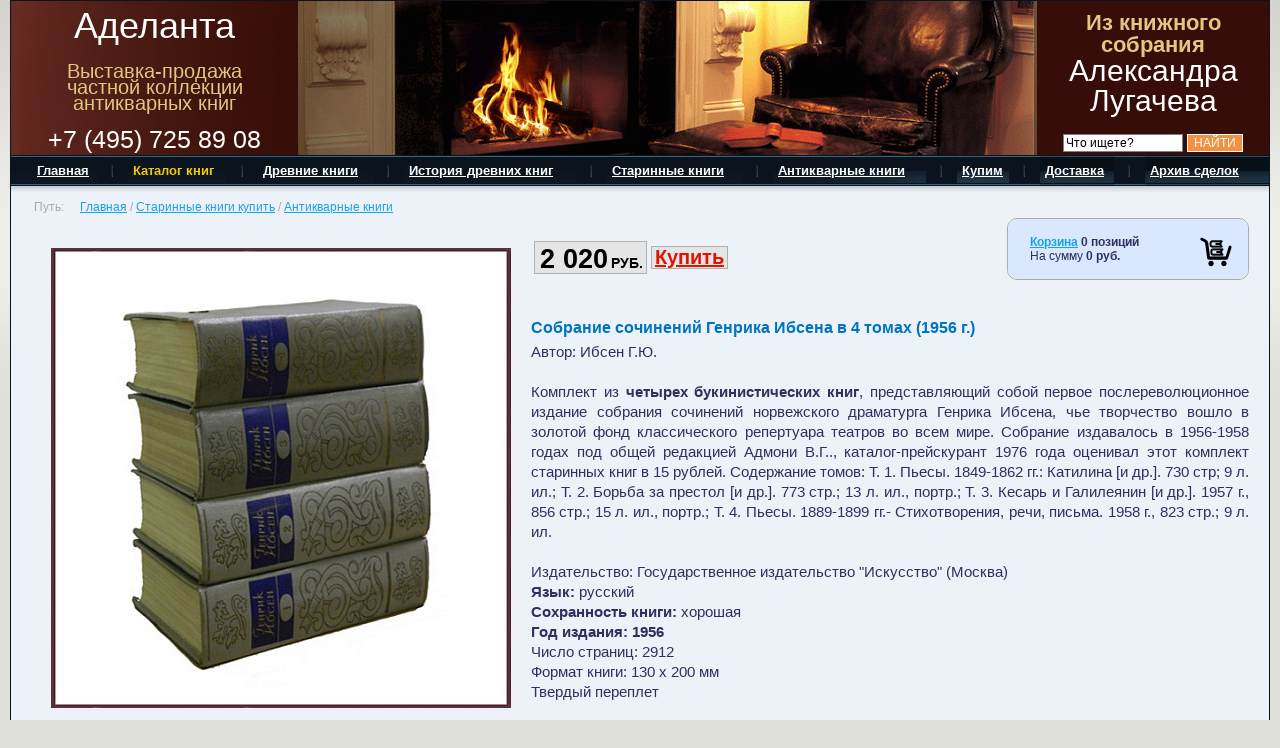

--- FILE ---
content_type: text/html; charset=UTF-8
request_url: https://adelanta.biz/catalog/antikvar/128012/
body_size: 12029
content:
<!DOCTYPE HTML PUBLIC "-//W3C//DTD2.HTML 4.01 Transitional//EN"3."http://www.w3.org/TR/html4/loose.dtd">
<html xmlns="http://www.w3.org/1999/xhtml" xml:lang="ru" lang="ru">
<head>
	<meta http-equiv="X-UA-Compatible" content="IE=edge" />
	<!-- script src="/bitrix/templates/antiq/js/jquery-1.8.2.min.js"></script -->
			<title>Художественная литература купить в Москве | Аделанта</title>
	<link rel="icon" type="image/x-icon" href="/favicon.ico">
	<link rel="shortcut icon" type="image/x-icon" href="/favicon.ico" />
	<meta name="geo.placename" content="улица Академика Челомея, 8к3, Москва, Россия, 117630" />
	<meta name="geo.position" content="55.661379, 37.528055" />
	<meta name="geo.region" content="RU-Москва" />
	<meta name="ICBM" content="55.661379, 37.528055" />
	<link rel="canonical" href="https://adelanta.biz/catalog/antikvar/128012/">
	<meta http-equiv="Content-Type" content="text/html; charset=UTF-8" />
<meta name="robots" content="index, follow" />
<meta name="keywords" content="купить книгу, Собрание сочинений Генрика Ибсена в 4 томах, 1956 год издания, Генрик Ибсен, норвежский писатель, Катилина, Борьба за престол, один из создателей национального норвежского театра, Кесарь и Галилеянин" />
<meta name="description" content="Купить художественная литература по доступной цене в Москве и области ◈ всегда в наличии с доставкой по всей России ✓ Adelanta Group ☎️ +7 (495) 725-89-08 (ПН-ПТ: с 10:00 до 18:00)" />
<link href="/bitrix/cache/css/s1/antiq/page_3095ef4bbe54d41cc5df832ee999753e/page_3095ef4bbe54d41cc5df832ee999753e_v1.css?17627806329814" type="text/css"  rel="stylesheet" />
<link href="/bitrix/cache/css/s1/antiq/template_a17ce24f618c87774e9d8b98d151b005/template_a17ce24f618c87774e9d8b98d151b005_v1.css?176278013637297" type="text/css"  data-template-style="true" rel="stylesheet" />
		</head>

<body id="body" class=""  bgcolor="#E0E0DA" text="#afafaf" link="#28517d" vlink="#28517d" alink="#28517d" leftmargin="0" topmargin="0" rightmargin="0" bottommargin="0" marginwidth="0" marginheight="0" style="background-position: 0 0; background-repeat:repeat-x;" background="/img/top/pagebg.png" itemscope itemtype="http://schema.org/WebPage"   >
<noscript><img src="https://vk.com/rtrg?p=VK-RTRG-366056-7iDFb" style="position:fixed; left:-999px;" alt=""/></noscript>

<!-- Yandex.Metrika counter -->
<noscript><div><img src="https://mc.yandex.ru/watch/53605486" style="position:absolute; left:-9999px;" alt="" /></div></noscript>
<!-- /Yandex.Metrika counter -->

		<div id="panel"></div>
	<table width=1260 height=100% border=0 cellpadding=0 cellspacing=0 align=center style="border: 1px solid  #0B131E;">
		<tr><td colspan=2>
				<table cellpadding="0" cellspacing="0" width="100%">
<tbody>
<tr>
	<td class="xxwhite" align="center" background="/i/logo_bg.jpg" bgcolor="#662B22" valign="top">
		 <a name="toptop"><img src="/i/0.gif" border="0" height="10" width="287"></a><br>
		 <div itemscope itemtype="http://schema.org/Organization">
			  

	 		<a class="xxwhite" style="font-size:30px; font: lighter 36px/30px Arial,Helvetica,sans-serif !important; text-decoration:none;" href="/" itemprop="name">Аделанта</a><br><br>
	 		<a class="xxgold" href="/" style="font-size:16px; font: lighter 20px/16px Arial,Helvetica,sans-serif !important; text-decoration:none;">
	 			Выставка-продажа<br>частной коллекции<br>антикварных книг<br><br>
			</a>
			<span class="xxwhite" style="font-size:25px;font-size:16px; font: lighter 25px/25px Arial,Helvetica,sans-serif !important; text-decoration:none;" itemprop="telephone">+7 (495) 725 89 08</span>
		</div>
	</td>
	<td class="whitep" align="center" background="/i/top.gif" valign="bottom">
		<img src="/img/0.gif" border="0" height="154" width="736">
	</td>
	<td class="whitep" style="padding-bottom:3px;padding-top:10px;" align="center" bgcolor="#360D09" valign="bottom" width="232">
 <span class="xxgold" style=" font: lighter 22px/22px Arial,Helvetica,sans-serif !important;"><b>Из книжного собрания</b></span> <br>
 <span style="font: lighter 30px/30px Arial,Helvetica,sans-serif !important;">Александра Лугачева</span> <br>
		 <!-- a  rel="nofollow" class="xxwhite interested1 fancybox-ajax" href="/personal/form/callback.php"><u>Заказать</u> обратный звонок</a><br>*удобно, если вы на работе<br><br><br>
							<a  rel="nofollow" class="xxwhite interested1 fancybox-ajax" href="/personal/form/feedback.php"><u>задать вопрос</u></a --> <br>

		<form style='margin-bottom:0px;' method="get" action="/search/" name="txt_search_form">
			<input type=text name="q" id="search-request" style="width:120px; font-size:12px; border:1px solid grey;" onFocus="if (this.value=='Что ищете?') this.value=''; " value="Что ищете?">
			<input style="background:#F59040; color:white; font-size:12px; border:1px solid white;" type=submit onClick="if(($('#search-request').val())=='Что ищете?'){alert('Впишите, что Вы ищите');return false;}" value='НАЙТИ'>
		</form>
	</td>
</tr>
</tbody>
</table>			</td>
		</tr>
		<tr><td colspan=2 bgcolor="#08151D"><img src="/img/0.gif" width=1 height=1 border=0></td></tr>
		<tr><td colspan=2 bgcolor="#08151D" background="/i/menu_bg.gif" style="background-repeat:repeat-x; background-position: 0 0;">
			
<table border=0 cellpadding=0 cellspacing=0 width=100% background="/i/menu_right.gif" style="background-repeat:no-repeat; background-position: 100% 0%;">
	<tr>
								<td><img src="/img/0.gif" width=23 height=30 border=0></td>
						<td class=whitep valign=center nowrap><a  class=whitep href="/"><b><nobr>Главная</nobr></b></a></td>
								<td><img src="/i/menu_div.gif" border=0></td>
						<td class=whitep valign=center nowrap><a  class="goldp" style='color:#F0CC00;text-decoration:none;'  href="/catalog/"><b><nobr>Каталог книг</nobr></b></a></td>
								<td><img src="/i/menu_div.gif" border=0></td>
						<td class=whitep valign=center nowrap><a  class=whitep href="/drevnie-knigi/"><b><nobr>Древние книги</nobr></b></a></td>
								<td><img src="/i/menu_div.gif" border=0></td>
						<td class=whitep valign=center nowrap><a  class=whitep href="/istoria-drevnih-knig/"><b><nobr>История древних книг</nobr></b></a></td>
								<td><img src="/i/menu_div.gif" border=0></td>
						<td class=whitep valign=center nowrap><a  class=whitep href="/starinnye-knigi/" rel="nofollow"><b><nobr>Старинные книги</nobr></b></a></td>
								<td><img src="/i/menu_div.gif" border=0></td>
						<td class=whitep valign=center nowrap><a  class=whitep href="/antikvarnye-knigi/" rel="nofollow"><b><nobr>Антикварные книги</nobr></b></a></td>
								<td><img src="/i/menu_div.gif" border=0></td>
						<td class=whitep valign=center nowrap><a  class=whitep href="/kuplu-knigi/"><b><nobr>Купим</nobr></b></a></td>
								<td><img src="/i/menu_div.gif" border=0></td>
						<td class=whitep valign=center nowrap><a  class=whitep href="/dostavka/"><b><nobr>Доставка</nobr></b></a></td>
								<td><img src="/i/menu_div.gif" border=0></td>
						<td class=whitep valign=center nowrap><a  class=whitep href="/archive-sdelok/"><b><nobr>Архив сделок</nobr></b></a></td>
				<td align=center>&nbsp;&nbsp;&nbsp;&nbsp;</td>
	</tr>
</table>
			</td>
		</tr>
		<tr><td height=100% valign=top bgcolor="#EDF2F8"  style="padding-left:20px; padding-right:20px; padding-top:10px; padding-bottom:0px; background-repeat:repeat-x; background-position: 0 0;" background="/i/content_shadow.gif">
				<table border=0><tr><td><span style="color:#AAAAAA;" class="citata">Путь:</span></td><td><div style="margin-left:12px; color:#AAAAAA;" class="citata" itemprop="breadcrumb"><a href="/">Главная</a> / <a href="/catalog/" title="Старинные книги купить">Старинные книги купить</a> / <a href="/catalog/antikvar/" title="Антикварные книги">Антикварные книги</a></div></td></tr></table>				<div align=justify style="line-height:20px;">
															<!-- //152 -->
<!-- //155 -->

<div style="float:right;">
	
<div style="width: 240px; border:1px solid #AAABAD; border-radius:10px; -moz-border-radius:10px; float:right; background-color:#F7FAFF; margin-left:6px;">
	<div style=" padding:16px; background-color:#D9E7FF; -webkit-border-radius: 10px; -moz-border-radius: 10px; border-radius: 10px; ">
		<div style="float:right; width:32px;"><a href="/personal/cart/"><img src="/img/book8.png" border="0"></a></div>
		<div>
<div id="bx_cart_block1" class="bx_cart_block">
	<!--'start_frame_cache_bx_cart_block'-->		<div class="bx_small_cart">
	<span class="icon_cart"></span>
	<a href="/personal/cart/">Корзина</a>
			<strong>0 позиций</strong>
				<br>
		<span class="icon_spacer"></span>
		На сумму					<strong>0 руб.</strong>
					</div>
	<!--'end_frame_cache_bx_cart_block'--></div>

		</div>
	</div>
</div>		
	<div style="clear:both;"></div>
</div>


<br>
<div itemscope itemtype="http://schema.org/Book">
<table border=0 cellspacing=10 cellpadding=0 align=left>
	<tr><td>
				<a class="photobox" rel="more_photo" href="/upload/iblock/b77/b779e2286baefb3817d0dad76bf1cfda.jpg"><img itemprop="image" src="/upload/resize_cache/iblock/b77/460_460_1/b779e2286baefb3817d0dad76bf1cfda.jpg" width=460 align=left hspace=10 border=0  title="Собрание сочинений Генрика Ибсена в 4 томах" alt="Собрание сочинений Генрика Ибсена в 4 томах" id="main-book-picture"></a>
	</td></tr>
		<tr><td>
															<a class="photobox" rel="more_photo" href="/upload/iblock/437/4374fca662c1028328c73b07123dab16.jpg"><img src="/upload/resize_cache/iblock/437/150_150_1/4374fca662c1028328c73b07123dab16.jpg" align=left height=150 hspace=2 vspace=2 border=0 title="Собрание сочинений Генрика Ибсена в 4 томах" alt="Собрание сочинений Генрика Ибсена в 4 томах"></a>
															<a class="photobox" rel="more_photo" href="/upload/iblock/d18/d18785bb0bb2e31a6f5e949dcaed3354.jpg"><img src="/upload/resize_cache/iblock/d18/150_150_1/d18785bb0bb2e31a6f5e949dcaed3354.jpg" align=left height=150 hspace=2 vspace=2 border=0 title="Собрание сочинений Генрика Ибсена в 4 томах" alt="Собрание сочинений Генрика Ибсена в 4 томах"></a>
																			<a class="photobox" rel="more_photo" href="/upload/iblock/571/57180e153eb18c1a07853eeda112210c.jpg"><img src="/upload/resize_cache/iblock/571/150_150_1/57180e153eb18c1a07853eeda112210c.jpg" align=left height=150 hspace=2 vspace=2 border=0 title="Собрание сочинений Генрика Ибсена в 4 томах" alt="Собрание сочинений Генрика Ибсена в 4 томах"></a>
					</td>
	</tr>
		<tr><td>
		<hr>
		<h4 style="line-height:22px;">Вас могут заинтересовать:<br>
		&bull; <a href="/catalog/?author=%D0%98%D0%B1%D1%81%D0%B5%D0%BD+%D0%93.%D0%AE.&filter=on">все книги автора Ибсен Г.Ю.</a><br>
		&bull; <a href="/catalog/antikvar/literatura/">ещё книги из раздела &quotХудожественная литература&quot;</a><br>	</h4>
	</td></tr>
</table>

<div itemprop="offers" itemscope="" itemtype="http://schema.org/Offer">
<table border=0 >
	<tr>
	<td valign=top>
		<table border=0 cellpadding=0 cellspacing=1 bgcolor="#B0B0B0">
			<tr><td class=black valign=bottom style="padding-top:4px;padding-left:5px;padding-right:3px;" bgcolor="#E5E5E5"><b style="line-height:27px; font-size:27px;" itemprop="price">2 020</b>&nbsp;<b style="font-size:14px;">РУБ.</b></td></tr>
		</table>
		<meta itemprop="priceCurrency" content="RUB" />
		<link itemprop="availability" href="http://schema.org/InStock">
	</td>
		<td valign=center >
		<table border=0 cellpadding=0 cellspacing=1 bgcolor="#B0B0B0">
			<tr><td class=black valign=bottom style="padding:3px;" bgcolor="#E5E5E5">
				<a href="./?action=ADD2BASKET&id=128012" rel="nofollow" style="font-size:20px;" class="zakazat add-to-cart">Купить</a>
			</td></tr>
		</table>
	</td>
		</tr>
</table>
<br>
</div>


<h1 class="xxblue"><span itemprop="name">Собрание сочинений Генрика Ибсена в 4 томах</span> (1956 г.)</h1>

<div style="font-size:15px;" align="justify">
	Автор: <div itemprop="author" style="display: inline-block;">Ибсен Г.Ю.</div><br><br>
		

		
		
		
		



	Комплект из <strong>четырех букинистических книг</strong>, представляющий собой первое послереволюционное издание собрания сочинений норвежского драматурга Генрика Ибсена, чье творчество вошло в золотой фонд классического репертуара театров во всем мире. Собрание издавалось в 1956-1958 годах под общей редакцией Адмони В.Г.., каталог-прейскурант 1976 года оценивал этот комплект старинных книг в 15 рублей. Содержание томов: Т. 1. Пьесы. 1849-1862 гг.: Катилина [и др.]. 730 стр; 9 л. ил.; Т. 2. Борьба за престол [и др.]. 773 стр.; 13 л. ил., портр.; Т. 3. Кесарь и Галилеянин [и др.]. 1957 г., 856 стр.; 15 л. ил., портр.; Т. 4. Пьесы. 1889-1899 гг.- Стихотворения, речи, письма. 1958 г., 823 стр.; 9 л. ил.	<br>
	<br>Издательство: <div itemprop="publisher" style="display: inline-block;">Государственное издательство &quot;Искусство&quot; (Москва)</div><br>
	<b>Язык:</b> <div itemprop="inLanguage" style="display: inline-block;">русский</div><br>
	<b>Сохранность книги:</b> хорошая<br>
	<b>Год издания: 1956</b><br>
	<meta itemprop="datePublished" content="1956">
	Число страниц: <div itemprop="numberOfPages" style="display: inline-block;">2912</div><br>
	Формат книги: 130 х 200 мм<br>
	Твердый переплет
	<br><br>
	<hr size=1 color=grey width=30%><br><strong>Генрик (Хенрик) Юхан Ибсен</strong> (1828-1906 гг.) - норвежский писатель и драматург, один из создателей национального норвежского театра. Родился в маленьком городке Скиен в семье богатого коммерсанта, впоследствии разорившегося. В школе Ибсен поражал учителей превосходно написанными сочинениями, а в возрасте 16 лет был вынужден поступить на службу к аптекарю из-за тяжелого материального положения семьи. После пяти лет, проведенных там, писатель отправился в Христианию, где вместе с Бьернсоном, Виньи и Боттен-Хансеном начал издавать еженедельную газету, а впоследствии познакомился с Ола-Булем, основателем народного театра, получил должность режиссера и директора, что и определило направленность его литературных произведений. Его первыми всемирно известными пьесами стали "Бранд" и "Пер Гюнт", а самой известной была и остается пьеса "Кукольный дом". Генрик Ибсен был очень популярен в России, его пьесы шли во многих театрах.</div>
<br>
<table border=0 >
	<tr>
	<td valign=top>
		<table border=0 cellpadding=0 cellspacing=1 bgcolor="#B0B0B0">
			<tr><td class=black valign=bottom style="padding-top:4px;padding-left:5px;padding-right:3px;" bgcolor="#E5E5E5"><b style="line-height:27px; font-size:27px;">2 020</b>&nbsp;<b style="font-size:14px;">РУБ.</b></td></tr>
		</table>

			</td>
		<td valign=center >
		<table border=0 cellpadding=0 cellspacing=1 bgcolor="#B0B0B0">
		<td class=black valign=bottom style="padding:3px;" bgcolor="#E5E5E5">
			<a href="./?action=ADD2BASKET&id=128012" rel="nofollow" style='font-size:20px;' class="zakazat add-to-cart">Купить</a>
		</td>
		</table>
	</td>
		</tr>
</table>

</div>



















<div style="clear: both;"></div>
<h3>Похожие товары</h3>


<div class="catalog-section">


	


<table width=100% border=0 cellpadding=5 cellspacing=10>
								<tr>
		
		<td bgcolor=#F7FAFF height="100%" valign="top" width="33%" id="bx_3966226736_446048" class="item-cell"  style='border:1px solid #AAABAD; border-radius:10px; -moz-border-radius:10px;' >
									<!--  input style="font-size:9px; border:1px solid grey; width:20px;" type="text"	name="cafe2411" value=""	><br  -->
												<a href="/catalog/antikvar/literatura/446048/"><img src="/upload/resize_cache/iblock/fb6/200_200_1/1ouz0xz6kqtsq66yqxbn83po3ovpvtnw.jpg" hspace=3 vspace="3" border="0" align="left"  title="Сказки Александра Сергеевича Пушкина. В 5 книгах" alt="Сказки Александра Сергеевича Пушкина. В 5 книгах" class="product-image"></a>
						<strong>Антикварное издание</strong><br>
						<h3><a style='color:#991F36;' href="/catalog/antikvar/literatura/446048/">Сказки Александра Сергеевича Пушкина. В 5 книгах  (1937 г.)</a></h3>
						Автор: Пушкин А.С.<br><br>
							

		
		
		
		



												Полный комплект из <strong>пяти букинистических книг</strong> в издательских картонажных переплетах с тиснением по верхним переплетным крышкам. Орнаментированные форзацы. Иллюстрированные фронтисписы. Все иллюстрации сохранены. В книгах множество цветных иллюстраций на вклейках, выполненных в стиле "палех". Собрание из пяти сказок было приурочено к 100-летию со дня гибели Александра Сергеевича Пушкина.<br>
1. Сказка о царе Салтане, о сыне его славном и могучем богатыре князе Гвидоне Салтановиче и о прекрасной царевне Лебеди. Рисунки И.И. Голикова. 49 с., 9 ил. Незначительные загрязнения переплета. Чистый блок. В очень хорошей сохранности. Отпечатано по изданию «Стихотворения Александра Пушкина» (Ч. 3. СПб., 1832 г.). Сказка написана летом 1831 г. В Царском Селе.<br>
2. Сказка о рыбаке и рыбке. Рисунки И.И. Зубкова. 19 с., 9 ил.<br>
Трещины, фрагментарные утраты и потертости переплета. Небольшая деформация нижней переплетной крышки от влаги. Дарственная надпись на форзаце. Фронтиспис, тит.л. и стр. 5-6 незначительно надорваны по нижнему полю. Следы бытования. Отпечатано по тексту выправленного Пушкиным для нового издания экземпляра "Стихотворений Александра Пушкина" (Ч. 4. СПб., 1835). Сказка написана в 1833 году, в Болдине, как это устанавливается пометкой на черновом автографе поэта, хранящемся в Ленинской библиотеке (на 1937 г.).<br>
3. Сказка о золотом петушке. Рисунки И.П. Вакурова. 17 с., 6 ил.<br>
Незначительные потертости и фрагментарные утраты переплета. Следы владельческой реставрации листа форзаца и иллюстрированного фронтисписа. Дарственная надпись на форзаце с печатью. Блок преимущественно чистый. Небольшой разлом блока.<br>
4. Сказка о мертвой царевне и о семи богатырях. Рисунки И.М. Баканова. 34 с., 11 ил.<br>
Незначительные надрывы и потертости переплета. Дарственная надпись на форзаце от 1937 года. Небольшая трещина блока. Следы бытования. Отпечатано по изданию "Стихотворения Александра Пушкина" (Ч. 4. СПб., 1835 г.). Написана в 1833 году, в Болдине, вслед за "Сказкой о рыбаке и рыбке".<br>
5. Сказка о попе и работнике его Балде. Рисунки Д.Н. Буторина. 13 с., 5 ил. Незначительные потертости и фрагментарные утраты переплета. Блок преимущественно чистый. Отпечатано по автографу, хранящемся в Ленинской библиотеке. Сказка написана в сентябре 1831 года в Царском Селе. При жизни Пушкина не могла быть напечатана вследствие цензурных препятствий. Впервые была опубликована только в 1840 году, с заменой "попа" "купцом", с измененным заглавием: "Сказка о купце Кузьме Остолопе" и другими изменениями в тексте; впервые под подлинным заглавием увидела свет только в 1882 году.<br><br>
						Издательство: &quot;Academia&quot; (Москва, Ленинград)<br><br>
						<b>Язык:</b> русский<br><br>
						<b>Сохранность книги:</b> хорошая<br><br>
						<b>Год издания: 1937</b><br><br>
						Число страниц: 132<br><br>
						Формат книги: 185 х 255 мм<br><br>
						Твердый переплет

						<br><br>
						<b class=xblue>Цена: 54 900 руб.</b>
						&nbsp;&nbsp;&nbsp;&nbsp;&nbsp;<a href="./?action=ADD2BASKET&id=446048" rel="nofollow" class="zakazat add-to-cart">Купить</a>		</td>

		
						
		<td bgcolor=#F7FAFF height="100%" valign="top" width="33%" id="bx_3966226736_446047" class="item-cell"  style='border:1px solid #AAABAD; border-radius:10px; -moz-border-radius:10px;' >
									<!--  input style="font-size:9px; border:1px solid grey; width:20px;" type="text"	name="cafe2411" value=""	><br  -->
												<a href="/catalog/antikvar/literatura/446047/"><img src="/upload/resize_cache/iblock/7d1/200_200_1/zgzfg05jynnis9h3hcv7gun78c9p64w6.jpg" hspace=3 vspace="3" border="0" align="left"  title="Записки А.О. Смирновой. Из записных книжек 1826-1845 гг. В 2 ч. Ч. 1-2" alt="Записки А.О. Смирновой. Из записных книжек 1826-1845 гг. В 2 ч. Ч. 1-2" class="product-image"></a>
						<strong>Антикварное издание</strong><br>
						<h3><a style='color:#991F36;' href="/catalog/antikvar/literatura/446047/">Записки А.О. Смирновой. Из записных книжек 1826-1845 гг. В 2 ч. Ч. 1-2  (1897 г.)</a></h3>
						Автор: Смирнова А.О.<br><br>
							

		
		
		
		



												<strong>Антикварная книга</strong> в составном переплете эпохи. Потертости и незначительные загрязнения переплета. Надрыв корешка (по линии сгиба). Кожаный бинтовой корешок украшен названием сочинения и орнаментальными полосами в золотом тиснении. Суперэкслибрис на корешке: ""И.М."". Ляссе. Портрет Смирновой утерян. Владельческая помета ручкой: ""Из библиотеки Юрия Ивановича Аксёнцева в Челябинске. Об этом издании смотреть: Масанов. В мире псевдонимов, анонимов и литературных подделок. М. - 1963"". Незначительные следы залития по нижнему полю. Редкие пометы ручкой.  На нахзаце сюжетный экслибрис: "Антикварная книжная торговля В.И. Клочкова. 1902". Ч.1: 341 стр. Ч.2: 96 стр. Провенанс: о первом владельце сообщает гравированный сюжетный экслибрис на форхзаце: ""Ex libris Чернявских"", выполненный художником-графиком Б.В. Костроминым в 1960-х - 1970-х гг.; следующий владелец - Юрий Иванович Аксенцев (1936 г.) - библиограф, библиофил и мемуарист; коллекционер редкой книги, гравюр и книжной графики. "Записки А. О. Смирновой (из записных книжек 1826–1845 гг.)", изданные в 1897 году, - мемуарный источник, воссоздающий культурную и светскую жизнь России первой половины XIX века. Записки представляют собой фрагментарные заметки, разговоры, наблюдения и анекдоты, позже собранные дочерью. Ключевыми героями записок Смирновой были А.С. Пушкин, В.А. Жуковский, Н.В. Гоголь, П.А. Вяземский, Н.М. Карамзин, М.Ю. Лермонтов и другие литераторы.<br><br>
						Издательство: Типография М. Меркушева (Санкт-Петербург)<br><br>
						<b>Язык:</b> русский<br><br>
						<b>Сохранность книги:</b> хорошая<br><br>
						<b>Год издания: 1897</b><br><br>
						Число страниц: 437<br><br>
						Формат книги: 165 х 235 мм<br><br>
						Твердый переплет

						<br><br>
						<b class=xblue>Цена: 17 800 руб.</b>
						&nbsp;&nbsp;&nbsp;&nbsp;&nbsp;<a href="./?action=ADD2BASKET&id=446047" rel="nofollow" class="zakazat add-to-cart">Купить</a>		</td>

		
						
		<td bgcolor=#F7FAFF height="100%" valign="top" width="33%" id="bx_3966226736_446046" class="item-cell"  style='border:1px solid #AAABAD; border-radius:10px; -moz-border-radius:10px;' >
									<!--  input style="font-size:9px; border:1px solid grey; width:20px;" type="text"	name="cafe2411" value=""	><br  -->
												<a href="/catalog/antikvar/literatura/446046/"><img src="/upload/resize_cache/iblock/63f/200_200_1/jszj2zpxv40hxllrik7kdunheil2jcpw.jpg" hspace=3 vspace="3" border="0" align="left"  title="Пять дней из жизни Орфея. Драматические картины" alt="Пять дней из жизни Орфея. Драматические картины" class="product-image"></a>
						<strong>Антикварное издание</strong><br>
						<h3><a style='color:#991F36;' href="/catalog/antikvar/literatura/446046/">Пять дней из жизни Орфея. Драматические картины  (1837 г.)</a></h3>
						Автор: Тронин В.Н.<br><br>
							

		
		
		
		



												<strong>Антикварная книга</strong> во владельческом ледериновом переплете. Утрата свободного листа форзаца. Титульный лист частично отходит от блока. Синяя печать на обороте титульного листа. Лисьи пятна. Следы залития страниц. Пять дней из жизни Орфея. Драматический картины. Сочинения В. Эмилинского. В. Эмилинский - псевдоним писателя В.Н. Тронина. Автор установлен по изданию: Указатель заглавий произведений художественной литературы, 1801-1975 гг. М., 1992 г., том 5, стр. 205. Антикварное издание представляет собой библиографическую редкость. Книга основана на древнегреческом мифе об Орфее и Эвридике, который рассказывает о гениальном музыканте Орфее, чью жену Эвридику убила змея. В отчаянии он спускается в подземное царство, чтобы вернуть ее, и силой своей музыки покоряет даже Аида и Персефону, которые разрешают ему забрать Эвридику при условии, что он не обернется и не взглянет на нее до выхода из царства мертвых. В самый последний момент, у самого выхода, Орфей нарушает запрет, и Эвридика навсегда исчезает во мраке.<br>
<br><br>
						Издательство: Типография Департамента внешней торговли (Санкт-Петербург)<br><br>
						<b>Язык:</b> русский<br><br>
						<b>Сохранность книги:</b> хорошая<br><br>
						<b>Год издания: 1837</b><br><br>
						Число страниц: 152<br><br>
						Формат книги: 135 х 200 мм<br><br>
						Твердый переплет

						<br><br>
						<b class=xblue>Цена: 29 700 руб.</b>
						&nbsp;&nbsp;&nbsp;&nbsp;&nbsp;<a href="./?action=ADD2BASKET&id=446046" rel="nofollow" class="zakazat add-to-cart">Купить</a>		</td>

					</tr>
					
		
		
</table>

	
</div>


<!-- //157 -->
					<br><br>
									</div>
				<br>
				 				<br>
			</td>
		</tr>
		<tr><td colspan=2 bgcolor="#08151D" background="/i/menu_bg.gif" style="background-repeat:repeat-x; background-position: 0 0;">
			
<table border=0 cellpadding=0 cellspacing=0 width=100% background="/i/menu_right.gif" style="background-repeat:no-repeat; background-position: 100% 0%;">
	<tr>
								<td><img src="/img/0.gif" width=23 height=30 border=0></td>
						<td class=whitep valign=center nowrap><a  class=whitep href="/restavratsiya-starykh-knig/"><b><nobr>Реставрация старых книг</nobr></b></a></td>
								<td><img src="/i/menu_div.gif" border=0></td>
						<td class=whitep valign=center nowrap><a  class=whitep href="/otsenka-starinnykh-knig/"><b><nobr>Оценка старинных книг</nobr></b></a></td>
								<td><img src="/i/menu_div.gif" border=0></td>
						<td class=whitep valign=center nowrap><a  class=whitep href="/entsiklopediya-bukinista/"><b><nobr>Энциклопедия букиниста</nobr></b></a></td>
								<td><img src="/i/menu_div.gif" border=0></td>
						<td class=whitep valign=center nowrap><a  class=whitep href="/russkie-pisateli"><b><nobr>Русские писатели</nobr></b></a></td>
								<td><img src="/i/menu_div.gif" border=0></td>
						<td class=whitep valign=center nowrap><a  class=whitep href="/biblioteka-ivana-groznogo/"><b><nobr>Библиотека Ивана Грозного</nobr></b></a></td>
								<td><img src="/i/menu_div.gif" border=0></td>
						<td class=whitep valign=center nowrap><a  class=whitep href="/istoria-russkih-knig/"><b><nobr>История русских книг</nobr></b></a></td>
				<td align=center>&nbsp;&nbsp;&nbsp;&nbsp;</td>
	</tr>
</table>
			</td>
		</tr>
		<tr>			<td valign="top">
				<div class="footer">
					<div class="col-left">
						<p>&copy; 2025 Adelanta Group</p>
						<iframe src="https://yandex.ru/sprav/widget/rating-badge/1801793724?type=rating" width="150" height="50" frameborder="0"></iframe>
												
					</div>
					<div class="col-right">
						<p>
	<strong>Интернет-магазин антикварных книг.</strong> Собрание старинных книг и антикварных изданий. История древних книг. <br>
	 Свои вопросы по покупке или продаже старинных книг Вы можете задать по телефону: <b>(495) 725-89-08</b>
</p>					</div>
					<div class="col-counter">
						<ul class="social-list">
							<li class="social-list__item --vk">
								<a href="https://vk.com/adelanta.oldbooks" target="_blank"></a>
							</li>
							<li class="social-list__item --instagram">
								<a href="https://www.instagram.com/adelanta.oldbooks/" target="_blank"></a>
							</li>
							<li class="social-list__item --ok">
								<a href="https://ok.ru/group/61497204277492" target="_blank"></a>
							</li>
							<li class="social-list__item --facebook">
								<a href="https://www.facebook.com/adelanta.oldbooks" target="_blank"></a>
							</li>
							<li class="social-list__item --youtube">
								<a href="https://www.youtube.com/watch?v=r2Wr5dBU0Zc&list=PLaNujBLSdBMLLTOgy5oMK56tS0oHSybzj" target="_blank"></a>
							</li>
						</ul>
						<p><!--LiveInternet counter--><!--/LiveInternet-->

</nobr></noindex></p>
					</div>
				</div>
			</td>
		</tr>
	</table>

	<script>(window.BX||top.BX).message({"pull_server_enabled":"N","pull_config_timestamp":0,"shared_worker_allowed":"Y","pull_guest_mode":"N","pull_guest_user_id":0,"pull_worker_mtime":1762779883});(window.BX||top.BX).message({"PULL_OLD_REVISION":"Для продолжения корректной работы с сайтом необходимо перезагрузить страницу."});</script>

<script src="/bitrix/js/pull/protobuf/protobuf.min.js?172591660076433"></script>
<script src="/bitrix/js/pull/protobuf/model.min.js?172591660014190"></script>
<script src="/bitrix/js/main/core/core_promise.min.js?17259166022490"></script>
<script src="/bitrix/js/rest/client/rest.client.min.js?17259166009240"></script>
<script src="/bitrix/js/pull/client/pull.client.min.js?176277988349849"></script>


<script  src="/bitrix/cache/js/s1/antiq/template_156cb860f1590af94122b957cdbff4d4/template_156cb860f1590af94122b957cdbff4d4_v1.js?1762780136208811"></script>
<script  src="/bitrix/cache/js/s1/antiq/page_93cdcf9b983f937f5a02714efdaa3148/page_93cdcf9b983f937f5a02714efdaa3148_v1.js?17627802125046"></script>

<script type="text/javascript">
		$(document).ready(function() {
			/*
			$('.zakazat').fancybox({type: 'ajax'}).addClass('orderit').attr('href',function(){
				var pp=$(this).attr('href');
				pp=pp.replace(/.*\?/,"/personal/form/order.php?");
				return pp+'&AJAX=Y';
			});
			*/
			$("a.photobox").fancybox();
			$(".fancybox").fancybox();
			$(".fancybox-ajax").fancybox({type: 'ajax'});
			//$(".orderit").fancybox({type: 'ajax'});
			$(".fancybox-iframe").fancybox({type: 'iframe'});
		});
	</script>

<script type="text/javascript">!function(){var t=document.createElement("script");t.type="text/javascript",t.async=!0,t.src="https://vk.com/js/api/openapi.js?160",t.onload=function(){VK.Retargeting.Init("VK-RTRG-366056-7iDFb"),VK.Retargeting.Hit()},document.head.appendChild(t)}();</script><script type="text/javascript" >
   (function(m,e,t,r,i,k,a){m[i]=m[i]||function(){(m[i].a=m[i].a||[]).push(arguments)};
   m[i].l=1*new Date();k=e.createElement(t),a=e.getElementsByTagName(t)[0],k.async=1,k.src=r,a.parentNode.insertBefore(k,a)})
   (window, document, "script", "https://mc.yandex.ru/metrika/tag.js", "ym");

   ym(53605486, "init", {
        clickmap:true,
        trackLinks:true,
        accurateTrackBounce:true,
        webvisor:true,
        ecommerce:"dataLayer"
   });
</script>
<script>
	  (function(i,s,o,g,r,a,m){i['GoogleAnalyticsObject']=r;i[r]=i[r]||function(){
	  (i[r].q=i[r].q||[]).push(arguments)},i[r].l=1*new Date();a=s.createElement(o),
	  m=s.getElementsByTagName(o)[0];a.async=1;a.src=g;m.parentNode.insertBefore(a,m)
	  })(window,document,'script','//www.google-analytics.com/analytics.js','ga');

	  ga('create', 'UA-42933934-1', 'adelanta.biz');
	  ga('send', 'pageview');

	</script>
<script>
	var bx_cart_block1 = new BitrixSmallCart;
</script>

<script>
	bx_cart_block1.siteId       = 's1';
	bx_cart_block1.cartId       = 'bx_cart_block1';
	bx_cart_block1.ajaxPath     = '/bitrix/components/bitrix/sale.basket.basket.line/ajax.php';
	bx_cart_block1.templateName = 'books';
	bx_cart_block1.arParams     =  {'PATH_TO_BASKET':'/personal/cart/','PATH_TO_PERSONAL':'/personal/','SHOW_PERSONAL_LINK':'N','SHOW_NUM_PRODUCTS':'Y','SHOW_TOTAL_PRICE':'Y','SHOW_PRODUCTS':'N','POSITION_FIXED':'N','CACHE_TYPE':'A','PATH_TO_ORDER':'/personal/order/make/','HIDE_ON_BASKET_PAGES':'Y','SHOW_EMPTY_VALUES':'Y','SHOW_AUTHOR':'N','SHOW_REGISTRATION':'N','PATH_TO_REGISTER':'/login/','PATH_TO_AUTHORIZE':'/login/','PATH_TO_PROFILE':'/personal/','SHOW_DELAY':'Y','SHOW_NOTAVAIL':'Y','SHOW_IMAGE':'Y','SHOW_PRICE':'Y','SHOW_SUMMARY':'Y','POSITION_VERTICAL':'top','POSITION_HORIZONTAL':'right','MAX_IMAGE_SIZE':'70','AJAX':'N','~PATH_TO_BASKET':'/personal/cart/','~PATH_TO_PERSONAL':'/personal/','~SHOW_PERSONAL_LINK':'N','~SHOW_NUM_PRODUCTS':'Y','~SHOW_TOTAL_PRICE':'Y','~SHOW_PRODUCTS':'N','~POSITION_FIXED':'N','~CACHE_TYPE':'A','~PATH_TO_ORDER':'/personal/order/make/','~HIDE_ON_BASKET_PAGES':'Y','~SHOW_EMPTY_VALUES':'Y','~SHOW_AUTHOR':'N','~SHOW_REGISTRATION':'N','~PATH_TO_REGISTER':'/login/','~PATH_TO_AUTHORIZE':'/login/','~PATH_TO_PROFILE':'/personal/','~SHOW_DELAY':'Y','~SHOW_NOTAVAIL':'Y','~SHOW_IMAGE':'Y','~SHOW_PRICE':'Y','~SHOW_SUMMARY':'Y','~POSITION_VERTICAL':'top','~POSITION_HORIZONTAL':'right','~MAX_IMAGE_SIZE':'70','~AJAX':'N','cartId':'bx_cart_block1'};
	bx_cart_block1.closeMessage = 'Скрыть';
	bx_cart_block1.openMessage  = 'Раскрыть';
	bx_cart_block1.activate();
</script>
<script type="text/javascript"><!--
document.write("<a href='http://www.liveinternet.ru/click' "+
"target=_blank><img src='//counter.yadro.ru/hit?t23.2;r"+
escape(document.referrer)+((typeof(screen)=="undefined")?"":
";s"+screen.width+"*"+screen.height+"*"+(screen.colorDepth?
screen.colorDepth:screen.pixelDepth))+";u"+escape(document.URL)+
";"+Math.random()+
"' alt='' title='LiveInternet: показано число посетителей за"+
" сегодня' "+
"border='0' width='88' height='15'><\/a>")
//--></script><script src="//code.jivo.ru/widget/CwuZMfqQHH" async></script>


</body>
</html>

--- FILE ---
content_type: text/css
request_url: https://adelanta.biz/bitrix/cache/css/s1/antiq/template_a17ce24f618c87774e9d8b98d151b005/template_a17ce24f618c87774e9d8b98d151b005_v1.css?176278013637297
body_size: 37228
content:


/* Start:/bitrix/ui/js/fancybox/jquery.fancybox.css?17259166334895*/
/*! fancyBox v2.1.5 fancyapps.com | fancyapps.com/fancybox/#license */
.fancybox-wrap,
.fancybox-skin,
.fancybox-outer,
.fancybox-inner,
.fancybox-image,
.fancybox-wrap iframe,
.fancybox-wrap object,
.fancybox-nav,
.fancybox-nav span,
.fancybox-tmp
{
	padding: 0;
	margin: 0;
	border: 0;
	outline: none;
	vertical-align: top;
}

.fancybox-wrap {
	position: absolute;
	top: 0;
	left: 0;
	z-index: 8020;
}

.fancybox-skin {
	position: relative;
	background: #f9f9f9;
	color: #444;
	text-shadow: none;
	-webkit-border-radius: 4px;
	   -moz-border-radius: 4px;
	        border-radius: 4px;
}

.fancybox-opened {
	z-index: 8030;
}

.fancybox-opened .fancybox-skin {
	-webkit-box-shadow: 0 10px 25px rgba(0, 0, 0, 0.5);
	   -moz-box-shadow: 0 10px 25px rgba(0, 0, 0, 0.5);
	        box-shadow: 0 10px 25px rgba(0, 0, 0, 0.5);
}

.fancybox-outer, .fancybox-inner {
	position: relative;
}

.fancybox-inner {
	overflow: hidden;
}

.fancybox-type-iframe .fancybox-inner {
	-webkit-overflow-scrolling: touch;
}

.fancybox-error {
	color: #444;
	font: 14px/20px "Helvetica Neue",Helvetica,Arial,sans-serif;
	margin: 0;
	padding: 15px;
	white-space: nowrap;
}

.fancybox-image, .fancybox-iframe {
	display: block;
	width: 100%;
	height: 100%;
}

.fancybox-image {
	max-width: 100%;
	max-height: 100%;
}

#fancybox-loading, .fancybox-close, .fancybox-prev span, .fancybox-next span {
	background-image: url('/bitrix/ui/js/fancybox/fancybox_sprite.png');
}

#fancybox-loading {
	position: fixed;
	top: 50%;
	left: 50%;
	margin-top: -22px;
	margin-left: -22px;
	background-position: 0 -108px;
	opacity: 0.8;
	cursor: pointer;
	z-index: 8060;
}

#fancybox-loading div {
	width: 44px;
	height: 44px;
	background: url('/bitrix/ui/js/fancybox/fancybox_loading.gif') center center no-repeat;
}

.fancybox-close {
	position: absolute;
	top: -18px;
	right: -18px;
	width: 36px;
	height: 36px;
	cursor: pointer;
	z-index: 8040;
}

.fancybox-nav {
	position: absolute;
	top: 0;
	width: 40%;
	height: 100%;
	cursor: pointer;
	text-decoration: none;
	background: transparent url('/bitrix/ui/js/fancybox/blank.gif'); /* helps IE */
	-webkit-tap-highlight-color: rgba(0,0,0,0);
	z-index: 8040;
}

.fancybox-prev {
	left: 0;
}

.fancybox-next {
	right: 0;
}

.fancybox-nav span {
	position: absolute;
	top: 50%;
	width: 36px;
	height: 34px;
	margin-top: -18px;
	cursor: pointer;
	z-index: 8040;
	visibility: hidden;
}

.fancybox-prev span {
	left: 10px;
	background-position: 0 -36px;
}

.fancybox-next span {
	right: 10px;
	background-position: 0 -72px;
}

.fancybox-nav:hover span {
	visibility: visible;
}

.fancybox-tmp {
	position: absolute;
	top: -99999px;
	left: -99999px;
	visibility: hidden;
	max-width: 99999px;
	max-height: 99999px;
	overflow: visible !important;
}

/* Overlay helper */

.fancybox-lock {
    overflow: hidden !important;
    width: auto;
}

.fancybox-lock body {
    overflow: hidden !important;
}

.fancybox-lock-test {
    overflow-y: hidden !important;
}

.fancybox-overlay {
	position: absolute;
	top: 0;
	left: 0;
	overflow: hidden;
	display: none;
	z-index: 8010;
	background: url('/bitrix/ui/js/fancybox/fancybox_overlay.png');
}

.fancybox-overlay-fixed {
	position: fixed;
	bottom: 0;
	right: 0;
}

.fancybox-lock .fancybox-overlay {
	overflow: auto;
	overflow-y: scroll;
}

/* Title helper */

.fancybox-title {
	visibility: hidden;
	font: normal 13px/20px "Helvetica Neue",Helvetica,Arial,sans-serif;
	position: relative;
	text-shadow: none;
	z-index: 8050;
}

.fancybox-opened .fancybox-title {
	visibility: visible;
}

.fancybox-title-float-wrap {
	position: absolute;
	bottom: 0;
	right: 50%;
	margin-bottom: -35px;
	z-index: 8050;
	text-align: center;
}

.fancybox-title-float-wrap .child {
	display: inline-block;
	margin-right: -100%;
	padding: 2px 20px;
	background: transparent; /* Fallback for web browsers that doesn't support RGBa */
	background: rgba(0, 0, 0, 0.8);
	-webkit-border-radius: 15px;
	   -moz-border-radius: 15px;
	        border-radius: 15px;
	text-shadow: 0 1px 2px #222;
	color: #FFF;
	font-weight: bold;
	line-height: 24px;
	white-space: nowrap;
}

.fancybox-title-outside-wrap {
	position: relative;
	margin-top: 10px;
	color: #fff;
}

.fancybox-title-inside-wrap {
	padding-top: 10px;
}

.fancybox-title-over-wrap {
	position: absolute;
	bottom: 0;
	left: 0;
	color: #fff;
	padding: 10px;
	background: #000;
	background: rgba(0, 0, 0, .8);
}

/*Retina graphics!*/
@media only screen and (-webkit-min-device-pixel-ratio: 1.5),
	   only screen and (min--moz-device-pixel-ratio: 1.5),
	   only screen and (min-device-pixel-ratio: 1.5){

	#fancybox-loading, .fancybox-close, .fancybox-prev span, .fancybox-next span {
		background-image: url('/bitrix/ui/js/fancybox/fancybox_sprite@2x.png');
		background-size: 44px 152px; /*The size of the normal image, half the size of the hi-res image*/
	}

	#fancybox-loading div {
		background-image: url('/bitrix/ui/js/fancybox/fancybox_loading@2x.gif');
		background-size: 24px 24px; /*The size of the normal image, half the size of the hi-res image*/
	}
}
/* End */


/* Start:/bitrix/templates/antiq/css/jquery.snippet.min.css?17259166354438*/
/*---------- zellner Styles ---------*/
.sh_zellner{background:none; padding:0; margin:0; border:0 none;}.sh_zellner .sh_sourceCode{background-color:#fff;color:#000;font-weight:normal;font-style:normal;}.sh_zellner .sh_sourceCode .sh_keyword{color:#a52a2a;font-weight:normal;font-style:normal;}.sh_zellner .sh_sourceCode .sh_type{color:#00f;font-weight:normal;font-style:normal;}.sh_zellner .sh_sourceCode .sh_string{color:#f0f;font-weight:normal;font-style:normal;}.sh_zellner .sh_sourceCode .sh_regexp{color:#f0f;font-weight:normal;font-style:normal;}.sh_zellner .sh_sourceCode .sh_specialchar{color:#f0f;font-weight:normal;font-style:normal;}.sh_zellner .sh_sourceCode .sh_comment{color:#f00;font-weight:normal;font-style:normal;}.sh_zellner .sh_sourceCode .sh_number{color:#f0f;font-weight:normal;font-style:normal;}.sh_zellner .sh_sourceCode .sh_preproc{color:#a020f0;font-weight:normal;font-style:normal;}.sh_zellner .sh_sourceCode .sh_function{color:#000;font-weight:bold;font-style:normal;}.sh_zellner .sh_sourceCode .sh_url{color:#f0f;font-weight:normal;font-style:normal;}.sh_zellner .sh_sourceCode .sh_date{color:#a52a2a;font-weight:normal;font-style:normal;}.sh_zellner .sh_sourceCode .sh_time{color:#a52a2a;font-weight:normal;font-style:normal;}.sh_zellner .sh_sourceCode .sh_file{color:#a52a2a;font-weight:normal;font-style:normal;}.sh_zellner .sh_sourceCode .sh_ip{color:#f0f;font-weight:normal;font-style:normal;}.sh_zellner .sh_sourceCode .sh_name{color:#f0f;font-weight:normal;font-style:normal;}.sh_zellner .sh_sourceCode .sh_variable{color:#225f2d;font-weight:normal;font-style:normal;}.sh_zellner .sh_sourceCode .sh_oldfile{color:#f0f;font-weight:normal;font-style:normal;}.sh_zellner .sh_sourceCode .sh_newfile{color:#f0f;font-weight:normal;font-style:normal;}.sh_zellner .sh_sourceCode .sh_difflines{color:#a52a2a;font-weight:normal;font-style:normal;}.sh_zellner .sh_sourceCode .sh_selector{color:#225f2d;font-weight:normal;font-style:normal;}.sh_zellner .sh_sourceCode .sh_property{color:#a52a2a;font-weight:normal;font-style:normal;}.sh_zellner .sh_sourceCode .sh_value{color:#f0f;font-weight:normal;font-style:normal;}

/*-------- Snippet Base Styles ----------*/
.snippet-wrap {position:relative;}
*:first-child+html .snippet-wrap {display:inline-block;}
* html .snippet-wrap {display:inline-block;}
.snippet-reveal{text-decoration:underline;}
.snippet-wrap .snippet-menu, .snippet-wrap .snippet-hide {position:absolute; top:10px; right:15px; font-size:.9em;z-index:1;background-color:transparent;}
.snippet-wrap .snippet-hide {top:auto; bottom:10px;}
*:first-child+html .snippet-wrap .snippet-hide {bottom:25px;}
* html .snippet-wrap .snippet-hide {bottom:25px;}
.snippet-wrap .snippet-menu pre, .snippet-wrap .snippet-hide pre {background-color:transparent; margin:0; padding:0;}
.snippet-wrap .snippet-menu a, .snippet-wrap .snippet-hide a {padding:0 5px; text-decoration:underline;}
.snippet-wrap pre.sh_sourceCode{padding:1em;line-height:1.8em;overflow:auto;position:relative;}
.snippet-wrap pre.snippet-textonly {padding:2em;}
*:first-child+html .snippet-wrap pre.snippet-formatted {padding:2em 1em;}
* html .snippet-wrap pre.snippet-formatted {padding:2em 1em;}
.snippet-reveal pre.sh_sourceCode {padding:.5em 1em; text-align:right;}
.snippet-wrap .snippet-num li{padding-left:1.5em;}
.snippet-wrap .snippet-no-num{list-style:none; padding:.6em 1em; margin:0;}
.snippet-wrap .snippet-no-num li {list-style:none; padding-left:0;}
.snippet-wrap .snippet-num {margin:1em 0 1em 1em; padding-left:3em;}
.snippet-wrap .snippet-num li {list-style:decimal-leading-zero outside none;}
.snippet-wrap .snippet-no-num li.box {padding:0 6px; margin-left:-6px;}
.snippet-wrap .snippet-num li.box {border:1px solid; list-style-position:inside; margin-left:-3em; padding-left:6px;}
*:first-child+html .snippet-wrap .snippet-num li.box {margin-left:-2.4em;}
* html .snippet-wrap .snippet-num li.box {margin-left:-2.4em;}
.snippet-wrap li.box-top {border-width:1px 1px 0 !important;}
.snippet-wrap li.box-bot {border-width:0 1px 1px !important;}
.snippet-wrap li.box-mid {border-width:0 1px !important;}
.snippet-wrap .snippet-num li .box-sp {width:18px; display:inline-block;}
*:first-child+html .snippet-wrap .snippet-num li .box-sp {width:27px;}
* html .snippet-wrap .snippet-num li .box-sp {width:27px;}
.snippet-wrap .snippet-no-num li.box {border:1px solid;}
.snippet-wrap .snippet-no-num li .box-sp {display:none;}
/* End */


/* Start:/bitrix/templates/antiq/components/bitrix/breadcrumb/mappath/style.css?1725916635237*/
/*
ul.breadcrumb-navigation
{
	padding:0; margin:0;
	padding-top:4px;
	list-style:none;
}

ul.breadcrumb-navigation li
{
	display:inline;
}

ul.breadcrumb-navigation a
{
	
}

ul.breadcrumb-navigation span
{
	
}

*/
/* End */


/* Start:/bitrix/templates/antiq/styles.css?172591663526593*/
a {
	color: #18A2E8;
	text-decoration: underline;
}
a:hover {
	text-decoration: none;
}
q {color:#AAAAAA;}

.standard {color:#303060;}


.zakazat {font-size:15px; color:#E11400; font-weight:bold; text-decoration: underline;}
.zakazat:hover {font-size:15px; color:#FF0000; font-weight:bold; text-decoration: none;}

.infoinput {width:70px; font-size:10px; height:18px; border: 1px solid #A48680;}
.infobutton {border:1px solid grey; height:40px; width:45px; font-weight:bold; background-color:#A48680; color:#F5F5F5; -moz-border-radius:5px; -webkit-border-radius:5px;}

.menu_main	{font-family:arial; font-size:14px; font-weight:bold; color:#E8E8E8;}
.sub_menu	{font-family:arial; font-size:12px; font-weight:bold; color:#17314c;}
.top_blue_title	{font-family:arial; font-size:14px; color:#cfd1d4;}
.top_blue_nav	{font-family:arial; font-size:12px; color:#e2e8ee;}

.gold		{color:#E2C781;}
.goldp		{ font-family: arial; font-size: 13; color: #E2C781; }
.xgold		{ font-family: arial; font-size: 14; color: #E2C781; }
.xxgold		{ font-family: arial; font-size: 16; color: #E2C781; }

.red		{color:#E11400;}
.redp		{ font-family: arial; font-size: 12; color: #E11400; }
.xred		{ font-family: arial; font-size: 14; color: #E11400; }
.xxred		{ font-family: arial; font-size: 16; color: #E11400; }


.orange			{color:#441610;}
.orangep		{ font-family: arial; font-size: 12; color: #441610; }
.xorange		{ font-family: arial; font-size: 14; color: #441610; }
.xxorang		{ font-family: arial; font-size: 16; color: #441610; }

.xxxxxblue		{ font-family: arial; font-size: 25; color: #0075BE; }

.tgrey			{ font-family: arial; font-size: 11; color: #737373; }
.grey			{ font-family: arial; font-size: 11; color: #606060; }
.greyp			{ font-family: arial; font-size: 12; color: #606060; }
.xgrey			{ font-family: arial; font-size: 14; color: #606060; }
.xxgrey			{ font-family: arial; font-size: 16; color: #606060; }

.sgrey			{ font-family: arial; font-size: 11; color: #707070; }
.sgreyp			{ font-family: arial; font-size: 12; color: #707070; }
.xsgrey			{ font-family: arial; font-size: 14; color: #707070; }
.xxsgrey		{ font-family: arial; font-size: 16; color: #707070; }

.green			{ font-family: arial; font-size: 11; color: #278F3B; }
.greenp			{ font-family: arial; font-size: 12; color: #278F3B; }
.xgreen			{ font-family: arial; font-size: 14; color: #278F3B; }
.xxgreen			{ font-family: arial; font-size: 16; color: #278F3B; }

.blue			{ font-family: arial; font-size: 11; color: #0075BE; }
.bluep			{ font-family: arial; font-size: 12; color: #0075BE; }
.xblue			{ font-family: arial; font-size: 14; color: #0075BE; }
.xblue_.A		{ font-family: arial; font-size: 14; color: #0075BE; }
.xxblue			{ font-family: arial; font-size: 16; color: #0075BE; }

.white			{ font-family: arial; font-size: 11; color: #FFFFFF; }
.whitep			{ font-family: arial; font-size: 13; color: #FFFFFF; }
.xwhite			{ font-family: arial; font-size: 14; color: #FFFFFF; }
.xxwhite			{ font-family: arial; font-size: 16; color: #FFFFFF; }

.black			{ font-family: arial; font-size: 11; color: #000000; }
.blackp			{ font-family: arial; font-size: 13; color: #000000; }
.xblack			{ font-family: arial; font-size: 14; color: #000000; }
.xxblack			{ font-family: arial; font-size: 16; color: #000000; }

	.nav	   {font-family: arial, sans-serif; font-size:  10pt; color: #0450AD;}
	a.nav:hover  {color: #FF0000;}




.login_text		{ font-family: arial; font-size: 12; color: #8B8B8B; }
A.login_text	{ font-family: arial; font-size: 12; color: #B15651; }
.new_menu A		{ font-family: arial; font-size: 12; color: #ffffff; }
.new_menu_bl	{ font-family: arial; font-size: 9; color: #0088C6; }
.razdel_title	{ font-family: arial; font-size: 18px; color: #7F7F7F;}
.new_path		{ font-family: arial; font-size: 9; color: #A45252; text-decoration: none; }

.sitemap 		{ font-family: arial; font-size: 13; color: #CB62B2; text-decoration: none; }

.title_1 		{ font-family: arial; font-size: 19; color: #0A77CD; text-decoration: none; }
.title_2 		{ font-family: arial; font-size: 12; color: #912D79; text-decoration: none; }
.title_3 		{ font-family: arial; font-size: 15; color: #EE9430; text-decoration: none; }

.stext_1 		{ font-family: arial; font-size: 12px; color: #707070; text-decoration: none; }
.stext_1_a A		{ font-family: arial; font-size: 9; color: #CB62B2; text-decoration: none; }
.stext_2 		{ font-family: arial; font-size: 9; color: #0072BC; text-decoration: none; }
.stext_2_a A		{ font-family: arial; font-size: 9; color: #0072BC; text-decoration: none; }
.stext_22 		{ font-family: arial; font-size: 9; color: #14BC00; text-decoration: none; font : bolder; }
.stext_3 		{ font-family: arial; font-size: 9; color: #999999; text-decoration: none; }
.stext_4 		{ font-family: arial; font-size: 9; color: #009CE7; text-decoration: none; }
.stext_5 		{ font-family: arial; font-size: 11; color: #505050; text-decoration: none; line-height:15px;}
.stext_6 		{ font-family: arial; font-size: 9; color: #CD0A47; text-decoration: none; }
.stext_7 		{ font-family: arial; font-size: 9; color: #8DDADA; text-decoration: none; }
.stext_8 		{ font-family: arial; font-size: 9; color: #119D37; text-decoration: none; }
.stext_9 		{ font-family: arial; font-size: 9; color: #ffffff; text-decoration: none; }
.stext_10 		{ font-family: arial; font-size: 9; color: #434C7E; text-decoration: none; }
.stext_11 		{ font-family: arial; font-size: 9; color: #FF9F00; text-decoration: none; }
.stext_12 		{ font-family: arial; font-size: 9; color: #70604F; text-decoration: none; }
.stext_13 		{ font-family: arial; font-size: 9; color: #328EA9; text-decoration: none; }
.stext_14 		{ font-family: arial; font-size: 9; color: #28BCFF; text-decoration: none; }
.stext_15 		{ font-family: arial; font-size: 9; color: #19723D; text-decoration: none; }
.stext_16 		{ font-family: arial; font-size: 9; color: #C94F52; text-decoration: none; }
.stext_17 		{ font-family: arial; font-size: 9; color: #0C4359; text-decoration: none; }

.text_1 		{ font-family: arial; font-size: 12; color: #A45252; text-decoration: none; }
.text_1_a A		{ font-family: arial; font-size: 12; color: #CB62B2; text-decoration: none; }
.text_2 		{ font-family: arial; font-size: 13; color: #0072CC; text-decoration: none; }
.text_2_a A		{ font-family: arial; font-size: 12; color: #0072BC; text-decoration: none; }
.text_22 		{ font-family: arial; font-size: 12; color: #14BC00; text-decoration: none; font : bolder; }
.text_3 		{ font-family: arial; font-size: 12; color: #999999; text-decoration: none; }
.text_4 		{ font-family: arial; font-size: 12; color: #009CE7; text-decoration: none; }
.text_5 		{ font-family: arial; font-size: 12; color: #505050; text-decoration: none; line-height:16px; }
.text_6 		{ font-family: arial; font-size: 12; color: #CD0A47; text-decoration: none; }
.text_7 		{ font-family: arial; font-size: 12; color: #FF8800; text-decoration: none; }
.text_8 		{ font-family: arial; font-size: 12; color: #119D37; text-decoration: none; }
.text_9 		{ font-family: arial; font-size: 12; color: #ffffff; text-decoration: none; }
.text_10 		{ font-family: arial; font-size: 12; color: #434C7E; text-decoration: none; }
.text_11 		{ font-family: arial; font-size: 12; color: #FF9F00; text-decoration: none; }
.text_12 		{ font-family: arial; font-size: 12; color: #70604F; text-decoration: none; }
.text_13 		{ font-family: arial; font-size: 12; color: #328EA9; text-decoration: none; }
.text_14 		{ font-family: arial; font-size: 12; color: #28BCFF; text-decoration: none; }
.text_15 		{ font-family: arial; font-size: 12; color: #19723D; text-decoration: none; }
.text_16 		{ font-family: arial; font-size: 12; color: #C94F52; text-decoration: none; }
.text_17 		{ font-family: arial; font-size: 12; color: #0C4359; text-decoration: none; }


.btext_1 		{ font-family: arial; font-size: 13; color: #0093D6; text-decoration: none; }
.btext_2 		{ font-family: arial; font-size: 13; color: #1340DD; text-decoration: none; }
.btext_3 		{ font-family: arial; font-size: 13; color: #C44252; text-decoration: none; }
.btext_4 		{ font-family: arial; font-size: 13; color: #B04200; text-decoration: none; }
.btext_5 		{ font-family: arial; font-size: 13; color: #505050; text-decoration: none; line-height:20px; }
.btext_6 		{ font-family: arial; font-size: 13; color: #CD8A0F; text-decoration: none; }
.btext_7 		{ font-family: arial; font-size: 13; color: #8DDADA; text-decoration: none; }
.btext_8 		{ font-family: arial; font-size: 13; color: #119D37; text-decoration: none; }
.btext_9 		{ font-family: arial; font-size: 13; color: #ffffff; text-decoration: none; }
.btext_10 		{ font-family: arial; font-size: 13; color: #434C7E; text-decoration: none; }
.btext_11 		{ font-family: arial; font-size: 13; color: #FF9F00; text-decoration: none; }
.btext_12 		{ font-family: arial; font-size: 13; color: #70604F; text-decoration: none; }
.btext_13 		{ font-family: arial; font-size: 13; color: #328EA9; text-decoration: none; }
.btext_14 		{ font-family: arial; font-size: 13; color: #28BCFF; text-decoration: none; }
.btext_15 		{ font-family: arial; font-size: 13; color: #19723D; text-decoration: none; }
.btext_16 		{ font-family: arial; font-size: 13; color: #C94F52; text-decoration: none; }
.btext_17 		{ font-family: arial; font-size: 13; color: #0C4359; text-decoration: none; }

.bbtext_1 		{ font-family: arial; font-size: 15; color: #0093D6; text-decoration: none; }
.bbtext_2 		{ font-family: arial; font-size: 15; color: #1340DD; text-decoration: none; }
.bbtext_3 		{ font-family: arial; font-size: 15; color: #A45252; text-decoration: none; }
.bbtext_4 		{ font-family: arial; font-size: 15; color: #B04200; text-decoration: none; }
.bbtext_5 		{ font-family: arial; font-size: 15; color: #333333; text-decoration: none; }
.bbtext_6 		{ font-family: arial; font-size: 15; color: #CD8A0F; text-decoration: none; }
.bbtext_7 		{ font-family: arial; font-size: 15; color: #8DDADA; text-decoration: none; }
.bbtext_8 		{ font-family: arial; font-size: 15; color: #119D37; text-decoration: none; }
.bbtext_9 		{ font-family: arial; font-size: 15; color: #ffffff; text-decoration: none; }
.bbtext_10 		{ font-family: arial; font-size: 15; color: #434C7E; text-decoration: none; }
.bbtext_11 		{ font-family: arial; font-size: 15; color: #FF9F00; text-decoration: none; }
.bbtext_12 		{ font-family: arial; font-size: 15; color: #70604F; text-decoration: none; }
.bbtext_13 		{ font-family: arial; font-size: 15; color: #328EA9; text-decoration: none; }
.bbtext_14 		{ font-family: arial; font-size: 15; color: #28BCFF; text-decoration: none; }
.bbtext_15 		{ font-family: arial; font-size: 15; color: #19723D; text-decoration: none; }
.bbtext_16 		{ font-family: arial; font-size: 15; color: #C94F52; text-decoration: none; }
.bbtext_17 		{ font-family: arial; font-size: 15; color: #0C4359; text-decoration: none; }

.bbbtext_1 		{ font-family: arial; font-size: 17; color: #0093D6; text-decoration: none; }
.bbbtext_2 		{ font-family: arial; font-size: 17; color: #1340DD; text-decoration: none; }
.bbbtext_3 		{ font-family: arial; font-size: 17; color: #961979; text-decoration: none; }
.bbbtext_4 		{ font-family: arial; font-size: 17; color: #B04200; text-decoration: none; }
.bbbtext_5 		{ font-family: arial; font-size: 17; color: #333333; text-decoration: none; }
.bbbtext_6 		{ font-family: arial; font-size: 17; color: #CD8A0F; text-decoration: none; }
.bbbtext_7 		{ font-family: arial; font-size: 17; color: #8DDADA; text-decoration: none; }
.bbbtext_8 		{ font-family: arial; font-size: 17; color: #119D37; text-decoration: none; }
.bbbtext_9 		{ font-family: arial; font-size: 17; color: #ffffff; text-decoration: none; }
.bbbtext_10 	{ font-family: arial; font-size: 17; color: #434C7E; text-decoration: none; }
.bbbtext_11 	{ font-family: arial; font-size: 17; color: #FF9F00; text-decoration: none; }
.bbbtext_12 	{ font-family: arial; font-size: 17; color: #70604F; text-decoration: none; }
.bbbtext_13 	{ font-family: arial; font-size: 17; color: #328EA9; text-decoration: none; }
.bbbtext_14 	{ font-family: arial; font-size: 17; color: #28BCFF; text-decoration: none; }
.bbbtext_15 	{ font-family: arial; font-size: 17; color: #19723D; text-decoration: none; }
.bbbtext_16 	{ font-family: arial; font-size: 17; color: #C94F52; text-decoration: none; }
.bbbtext_17 	{ font-family: arial; font-size: 17; color: #0C4359; text-decoration: none; }

.blue_foto 		{ font-family: arial; font-size: 9; color: #009CE7; text-decoration: none; }
.purpur_foto 	{ font-family: arial; font-size: 9; color: #C549A3; text-decoration: none; }
.green_foto 	{ font-family: arial; font-size: 9; color: #398E17; text-decoration: none; }
.yelow_foto 	{ font-family: arial; font-size: 9; color: #C5A850; text-decoration: none; }
.grey_foto		{ font-family: arial; font-size: 9; color: #999999; text-decoration: none; }
.navy_foto		{ font-family: arial; font-size: 9; color: #2C408A; text-decoration: none; }
.white_foto		{ font-family: arial; font-size: 12; color: #ffffff; text-decoration: none; }
.foto_info		{ font-family: arial; font-size: 12; color: #6287CB; text-decoration: none; }
.nav			{ font-size: 12; font-family: arial; color: #ffffff; }

.login_title	{ font-family: arial; font-size: 25; color: #7F7F7F; text-decoration: none; }
.enter_text		{ font-family: arial; font-size: 17; color: #505050; text-decoration: none; }

.dnevnik_form	{ font-family: arial; font-size: 12; color: #119D37; text-decoration: none; }

DIV#intd {
	PADDING-RIGHT: 5px;
	PADDING-LEFT: 5px;
	PADDING-TOP: 5px;
	PADDING-BOTTOM: 5px;
	}

.d_menu { background-image : url(/img/d_menu.gif); background-position : left-top; background-repeat : no-repeat; }
.titletop { background-image : url(/img/titlestar.gif); background-position : right; background-repeat : no-repeat; }

.register_form INPUT {
	border: 1px solid Gray;
	font-family: arial;
	font-size: 12;
	background-color : #ffffff;
	border-color: #0072CC;
	border-width: 1;
	height: 17;
}

.search_form INPUT {
	border: 1px solid Gray;
	font-family: arial;
	font-size: 12;
	background-color : #FFF7EE;
	border-color: #3194C1;
	border-width: 1;
	height: 17;
}

.dnevnik_form TEXTAREA {
	border: 1px solid Gray;
	font-family: arial;
	font-size: 13;
	background-color : #FFF7EE;
	border-color: #3194C1;
	border-width: 1;
	height: 300;
	width: 450;
}

.dnevnik_form SELECT {
	font-family: arial;
	font-size: 12;
	background-color : #FFF7EE;
}


.inputfield1  {
		border: 1px solid Gray;
		font-size:10pt;
		background-color : #FFFFFF;
		border-color: #6C6C6C;
		border-width: 1;
		font-family: arial;
		font-size: 12;
		color: #707070;
		width:130px;
}
.inputfield2  {
	border: 1px solid Gray;
	color: #0072CC;
	font-family: arial;
	font-size: 12;
	background-color : #EEF1F7;
	border-color: #ffffff;
	border-width: 2;
	font : bolder;
}
.input_rose {
	border: 1px solid Gray;
	font-family: arial;
	font-size: 12;
	background-color : #ffffff;
	border-color: #888888;
	border-width: 1;
	height: 17;
}






.menu {font-family: arial; font-size: 12; color: #868686; }
.text {font-family: arial; font-size: 12;  color: #333333; }
.small {font-family: arial; font-size: 12;  color: #333333; }
.small_top {font-family: arial; font-size: font-size: 12;  color: #333333; }
.links {font-family: arial; font-size: 12;  color: #333333; }






.path {font-family: arial; font-size: 12;  color: #000000; }
.razdel {font-family: arial; color: #ffffff; }
.copy {font-family: arial; font-size: 12;  color: #666666; }
.smalllink {font-family: arial; color: 'red'; font-size: 12; }
.copylink {font-family: arial; color: 'red'; font-size: 12; }

hr { height: 1px; color: #666666; margin: 0px 0px 0px 0px; padding: 0px 0px 0px 0px; }

.topfont {font-size: 12px; margin: 0 0 0 0;}
.chatform {width: 100px; height: 17px; font-size: 12px; font-color: #eeeeee; border: 1 solid #E5E5E5;}
.regform {width: 120px; height: 20px; font-size: 12px; font-color: #eeeeee; border: 1 solid #E5E5E5;}
.searchform {width: 100px; height: 17px; background-color:#eeeeee; font-size: 12px; font-color: #eeeeee; border: 1 solid #999999;}
.enform {width: 65px; height: 17px; background-color:#eeeeee; font-size: 12px; border: 1 solid #999999; }

#form select { height: 18px; border: none; background-color: white; font-size: 12; color: #996633; }

.inputf_ch input {
		border: 1px solid Gray;
		font-size:10pt;
		width: 75 pt;
		bgcolor: #ffffff;
		background-color : #eeeeee;
}


.inputfield3  {
		border: 1px solid Gray;
		font-family: arial;
		font-size:10pt;
		height: 15pt;
		bgcolor: #ffffff;
		background-color : #FDC759;
}
.searchfom_input  {
		border: 1px solid Gray;
		font-family: arial;
		font-size:10pt;
		height: 15pt;
		bgcolor: #ffffff;
		background-color : #ffffff;
		border-color : #B39D61;
}
.calendar_year {
	font-size: 12;
	color: #62C93B;
	font-family: arial;
	}
.calendar_month {
	font-size: 12;
	color: white;
	font-family: arial;
	}
.calendar_week {
	font-size: 13;
	color: #FF7C7C;
	font-family: arial;
	}
.calendar_day {
	font-size: 12;
	font-family: arial;
	}
.foto_pv { font-size: 12; font-family: arial; color: #367836; }
.foto_title { font-size: 12; font-family: arial; color: #ffffff; }

#foto_pv a { color: #367836; text-decoration: underline; }
#foto { color: #367836; font-size: 12; }
.links_razdel { font-family: arial; color: #FD0009; font-size: 9pt; }
.search_result { font-family: arial; color: #ffffff; font-size: 9pt; }
.search_menu { font-family: arial; font-size: 8pt; }
.sgray { font-family: arial; font-size: 8pt; color: #666666; }
.sblack { color: #444444; }

.contact_input  {
		border: 1px solid Gray;
		font-family: arial;
		font-size:10pt;
		bgcolor: #ffffff;
		background-color : #F5E5B4;
		border-color : #B39D61;
}

.comment_input  {
		border: 1px solid Gray;
		font-family: arial;
		color: #303030;
		font-size:10pt;
		bgcolor: #ffffff;
		background-color : #ADC9E4;
		border-color : #619DB3;
}


.bar_h1 {font-family: arial; font-size: 12pt; color: 'red'; text-decoration: none; }
.bar_h1_user {font-family: arial; font-size: 12pt; color: 'red'; text-decoration: none; margin-bottom:3;}
.bar_h2 {font-family: arial; font-size: 10pt; color: 'red'; text-decoration: none; }


.helper {
    filter:alpha(opacity=90);
    background-color:gray;
    display:none;
    width:220;
    height:50;
    position:absolute;
	left:20px;
	top:20px;
    color:white;
    border:1 black solid;
	padding:5;
	font-size:smaller;
	z-index:22;
}

.helper_header {
	background-color: #003366;
}





.top_text	{ font-family: arial; font-size: 13; color: #EE7000; text-decoration: none; font-weight:normal; margin:0px;}
.top_link	{ font-family: arial; font-size: 13; color: #FFFFFF; text-decoration: none; margin:0px; font-weight:bold;}
.top_link_grey	{ font-family: arial; font-size: 13; color: #707070; text-decoration: none; margin:0px; font-weight:bold;}
.news_title	{ font-family: arial; font-size: 12; color: #00AD87; text-decoration: none; margin-bottom:9px;}
.news_text	{ font-family: arial; font-size: 12; color: #1E342C; text-decoration: none; }
.forum_hots_title	{ font-family: arial; font-size: 12; color: #006DAD; text-decoration: none;}
.forum_hots_text	{ font-family: arial; font-size: 12; color: #1E2F34; text-decoration: none; }
.date		{ font-family: arial; font-size: 12; color: #999999; text-decoration: none; }



.newlighttable {
  background: #F5EDC0; font-size: 14;
}
.newdarktable {
  background: #F6DEB5; font-size: 14;
}
.lighttable {
   font-size: 14;
}
.darktable {
   font-size: 14;
}
.post {
   font-family: arial;
   font-size: 12;
}


.forumdescript { font-family: arial; font-size: 12; color: #222222; text-decoration: none; }


H1, .h1, .head {line-height:30px; font-family:Arial;font-size:16px;margin-top:3px; margin-bottom:3px; color:#606970;font-weight:bold;}
H2, .h2 {font-family:Arial;font-size:14px;margin-top:3px; margin-bottom:3px; color:#606970;font-weight:bold;}
H3, .h3 {font-family:Arial;font-size:14px;margin-top:3px; margin-bottom:3px; color:#606970;font-weight:bold;}

.hr1 {font-family:arial;font-size:12px;color:#E20000;font-weight:bold;}
.hr2 {font-family:arial;font-size:12px;color:#74859D;}
.hr3 {font-family:arial;font-size:12px;color:#74859D;}




/***************************************************************************/


H1,H2,H3 {
	color: #991F36;
	font-size: 14px;
	margin-top: 20px;
}


#ya_direct{
 margin-top:20px;
 margin-bottom:20px;
}


.delivery-pochtarossii-info{display:none;}
#order_form_div .sale_order_table.delivery .delivery-pochtarossii-info{display:block;}


.errortext{color:red; font-weight:bold; font-size:16px;}


.wisiwig-area .ya_direct_block{
	display:block; background: #eeeeee url(/bitrix/templates/.default/img/yad.png) top left repeat-x; height:150px
}

.wisiwig-area , td,H1,H2 {
	font-family: Tahoma,Arial,sans-serif;
	color: #303060;
	font-size: 12px;
	line-height: 140%;
}


/*** POPUP ***/
.popup {
	max-width: 370px;
}

.fancybox-antiq {
	
}

.fancybox-antiq .title {
	text-align: center;
	font-size: 20px;
	margin-bottom: 10px;
}

.fancybox-antiq .product-name {
	text-align: center;
	color: #666;
	font-size: 16px;
	margin-bottom: 20px;
}

.fancybox-antiq .product-picture {
	text-align: center;
	margin-bottom: 10px;
}

.fancybox-antiq .product-picture img {
	width: 200px;
}

.fancybox-antiq .buttons {
	text-align: center;
	margin-top: 20px;
}

.fancybox-antiq .buttons a {
	display: inline-block;
	padding: 10px 20px;
	text-transform: uppercase;
	background: #d9e7ff;
	text-decoration: none;
	color: #446aab;
}

.fancybox-antiq .buttons a.add-cancel {
	background: #e2e2e2;
	color: #888;
	margin-left: 10px;
}

.fancybox-antiq .buttons a:hover {
	background: #b2caf4;
	color: #FFF;
}

.clearfix {
	clear: both;
}

.aviailable-in-appstore {
	text-align: center;
	margin-top: 10px;
}

.aviailable-in-appstore img {
	width: 200px;
}

table.deal-list,
table.affiliate-params {
	border-collapse: collapse;
	border-bottom: #D9E7FF solid 1px;
}

table.affiliate-params {
	margin-bottom: 20px;
}

table.deal-list thead tr,
table.affiliate-params thead tr {
	border: #D9E7FF solid 1px;
	border-bottom: none;
}

table.deal-list thead tr th,
table.affiliate-params thead tr th {
	padding: 6px 10px;
	background: #D9E7FF;
	font-family: arial;
	font-size: 16px;
	color: #606060;
	font-weight: normal;
}

table.deal-list thead tr th.name,
table.affiliate-params thead tr th.name {
	width: 61%;	
	text-align: left;
}

table.affiliate-params thead tr th.name {
	width: 20%;	
	text-align: left;
}

table.deal-list thead tr th.prop,
table.affiliate-params thead tr th.prop {
	width: 13%;
	text-align: center;	
}

table.affiliate-params thead tr th.prop {
	width: 20%;
}

table.deal-list tbody,
table.affiliate-params tbody {
	
}

table.deal-list tbody tr,
table.affiliate-params tbody tr {
	
}

table.deal-list tbody tr:nth-child(odd),
table.affiliate-params tbody tr:nth-child(odd) {
	background: #FFF;
}

table.deal-list tbody tr td,
table.affiliate-params tbody tr td {
	padding: 6px 10px;
	border-right: #D9E7FF solid 1px;
	border-left: #D9E7FF solid 1px;
}

table.deal-list tbody tr td.name,
table.affiliate-params tbody tr td.name {
	width: 61%;
}
table.deal-list tbody tr td.prop,
table.affiliate-params tbody tr td.prop {
	width: 13%;
	text-align: center;
}

table.affiliate-params tbody tr td:nth-child(1) {
	width: 15%;
}
table.affiliate-params tbody tr td:nth-child(2) {
	width: 10%;
}
table.affiliate-params tbody tr td:nth-child(3) {
	width: 30%;
	text-align: left;
}
table.affiliate-params tbody tr td:nth-child(4) {
	width: 25%;
}
table.affiliate-params tbody tr td:nth-child(5) {
	width: 20%;
}

table.deal-list tbody tr td.name a,
table.affiliate-params tbody tr td.name a {
	line-height: 140%;
}

.footer {
	padding: 0 20px 10px 20px;
	background: #0d1b2a;
	font-size: 12px;
	color: #E2C781;
	width: 100%;
	float: left;
	box-sizing: border-box;
	-moz-box-sizing: border-box;
	-webkit-box-sizing: border-box;
}

.footer a {
	color: #E2C781;
	text-decoration: underline;
}

.footer a:hover {
	color: #FFF;
	text-decoration: none;
}

.footer .col-left,
.footer .col-right,
.footer .col-counter {
	float: left;
	width: 20%;
	text-align: left;
}

.footer .col-right {
	width: 60%;
}

.footer .col-counter {
	width: 20%;
	text-align: right
}

.footer .col-counter:after {
	clear: both;
	content: '';
	display: table;
}

.section-tags {
    margin-top: 20px;
    display: flex;
    align-items: start;
    justify-content: between;
    flex-wrap: wrap;
    height: 35px;
    overflow: hidden;
    -webkit-transition: all .25s ease;
       -moz-transition: all .25s ease;
        -ms-transition: all .25s ease;
         -o-transition: all .25s ease;
            transition: all .25s ease;
}

.section-tags a {
	font-size: 13px;
    line-height: 18px;
    font-weight: normal;
    text-transform: none;
    text-decoration: none;
    margin: 0px;
    border: 1px solid #18A2E8;
    background-color: transparent;
    color: #18A2E8;
    padding: 5px 12px;
    overflow: hidden;
    transition: background-color 0.3s ease;

    display: inline-block;
    margin: 0 5px 5px 0;
}

.section-tags a:hover {
    border-color: #71cfff;
    background-color: #71cfff;
    color: white;
}

.section-tags a.active,
.section-tags a.active:hover {
    border-color: #18A2E8;
    background-color: #18A2E8;
    color: white;
}

.section-tags-more {
    display: flex;
    justify-content: end;
    text-align: right;
    margin-bottom: 20px;
}

.section-tags-more a {
    display: inline-block;
    border-bottom: #18A2E8 dotted 1px;
    text-decoration: none;
}

.section-tags-more a:hover {
    border-bottom: none;
    border-bottom: transparent dotted 1px;
}

.social-list {
	display: flex;
	align-items: center;
	justify-content: flex-start;
	flex-wrap: wrap;
	margin: 15px 0 0 0;
	padding:  0;
	list-style: none;
}

.social-list__item {
	margin: 0 15px 0 0;
	padding:  0;
	list-style: none;
	position: relative;
	height: 32px;
}

.social-list__item:last-child {
	margin: 0;
}

.social-list__item.--facebook {
	background: url('/bitrix/templates/antiq/images/icons/i_fb.svg') 0 0 no-repeat;
	width: 17px;
}

.social-list__item.--youtube {
	background: url('/bitrix/templates/antiq/images/icons/i_yt.svg') 0 0 no-repeat;
	width: 46px;
}

.social-list__item.--instagram {
	background: url('/bitrix/templates/antiq/images/icons/i_ig.svg') 0 0 no-repeat;
	width: 32px;
}

.social-list__item.--vk {
	background: url('/bitrix/templates/antiq/images/icons/i_vk.svg') 0 0 no-repeat;
	width: 57px;
}

.social-list__item.--ok {
	background: url('/bitrix/templates/antiq/images/icons/i_ok.svg') 0 0 no-repeat;
	width: 20px;
}

.social-list__item:hover {
	background-position: 0 -33px;
}

.social-list__item a {
	display: block;
	width: 100%;
	height: 100%;
}
/* End */


/* Start:/bitrix/templates/antiq/template_styles.css?172591663592*/
body, td,H1,H2 {
	font-family: Tahoma,Arial,sans-serif;
	color: #303060;
	font-size: 12px;
}
/* End */
/* /bitrix/ui/js/fancybox/jquery.fancybox.css?17259166334895 */
/* /bitrix/templates/antiq/css/jquery.snippet.min.css?17259166354438 */
/* /bitrix/templates/antiq/components/bitrix/breadcrumb/mappath/style.css?1725916635237 */
/* /bitrix/templates/antiq/styles.css?172591663526593 */
/* /bitrix/templates/antiq/template_styles.css?172591663592 */


--- FILE ---
content_type: text/plain
request_url: https://www.google-analytics.com/j/collect?v=1&_v=j102&a=2098115900&t=pageview&_s=1&dl=https%3A%2F%2Fadelanta.biz%2Fcatalog%2Fantikvar%2F128012%2F&ul=en-us%40posix&dt=%D0%A5%D1%83%D0%B4%D0%BE%D0%B6%D0%B5%D1%81%D1%82%D0%B2%D0%B5%D0%BD%D0%BD%D0%B0%D1%8F%20%D0%BB%D0%B8%D1%82%D0%B5%D1%80%D0%B0%D1%82%D1%83%D1%80%D0%B0%20%D0%BA%D1%83%D0%BF%D0%B8%D1%82%D1%8C%20%D0%B2%20%D0%9C%D0%BE%D1%81%D0%BA%D0%B2%D0%B5%20%7C%20%D0%90%D0%B4%D0%B5%D0%BB%D0%B0%D0%BD%D1%82%D0%B0&sr=1280x720&vp=1280x720&_u=IEBAAAABAAAAACAAI~&jid=722074299&gjid=761023990&cid=1625618200.1763804508&tid=UA-42933934-1&_gid=62165950.1763804508&_r=1&_slc=1&z=1663910912
body_size: -449
content:
2,cG-X7EYELE4XR